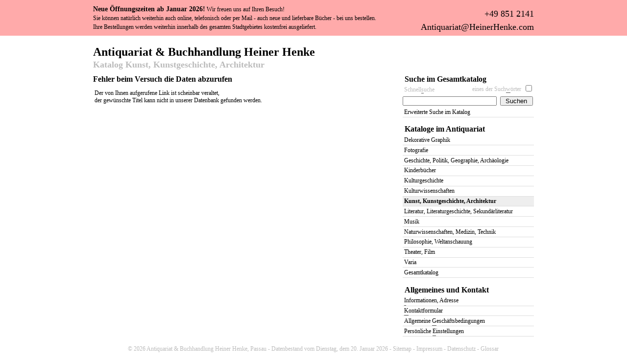

--- FILE ---
content_type: text/html;charset=utf-8
request_url: https://antiquariat-henke.de/kunst-kunstgeschichte-architektur/41330-otto-ritschl-retrospektive-retrospctive-museum-wiesbaden-von-heydt-museum-wuppertal/
body_size: 2272
content:
<!DOCTYPE html>
<html lang="de">
<head>
	<title>FEHLER - Der angeforderte Titel kann nicht gefunden werden - Antiquariat Heiner Henke, Passau</title>
	<meta name="description" content="FEHLER - Der angeforderte Titel kann nicht gefunden werden -  - Allgemeines Antiquariat und dekorative Graphik Heiner Henke - Passau, Domplatz / Luragogasse">
	<meta name="keywords" content="architektur, kunst, kunst kunstgeschichte architektur, kunstgeschichte">
	<meta name="robots" content="index,follow">
	<meta name="author" content="Antiquariat Heiner Henke">
	<meta name="resource-type" content="document">
	<meta name="copyright" content="copyright (c) 2026, heinerhenke.com">
	<meta name="revisit-after" content="1 week">
	<meta name="distribution" content="global">
	<meta name="generator" content="php coded by lixlpixel">
	<meta name="rating" content="general">
	<meta name="content-language" content="de">
	<link rel="stylesheet" id="style" type="text/css" href="https://antiquariat-henke.de/css/screen.css" media="screen">
	<link rel="stylesheet" type="text/css" href="https://antiquariat-henke.de/css/print.css" media="print">
	<link rel="start" href="https://antiquariat-henke.de/" title="zur Startseite">
	<link rel="search" href="https://antiquariat-henke.de/suche/" title="Suche im Antiquariat Henke">
	<link rel="copyright" href="https://antiquariat-henke.de/impressum/" title="Antiquariat Henke Impressum">
	<link rel="contents" href="https://antiquariat-henke.de/sitemap/" title="Inhaltsverzeichnis">
	<link rel="glossary" href="https://antiquariat-henke.de/glossar/" title="Antiquariats-Glossar">
	<link rel="icon" href="https://antiquariat-henke.de/favicon.png">
	<script async="async" src="https://antiquariat-henke.de/js/default.js"></script>
</head>
<body itemscope itemtype="https://schema.org/LocalBusiness">
	<div id="page">
		<div id="h">
			<h1 itemprop="name"><a href="https://antiquariat-henke.de/" title="zur Antiquariat Heiner Henke Startseite" accesskey="a">Antiquariat &amp; Buchhandlung Heiner Henke</a></h1>
			<h2><a href="https://antiquariat-henke.de/katalog/kunst-kunstgeschichte-architektur/" title="zur ersten Seite im Katalog Kunst, Kunstgeschichte, Architektur">Katalog Kunst, Kunstgeschichte, Architektur</a></h2>
		</div>
		<div id="c">
			<h3>Fehler beim Versuch die Daten abzurufen</h3>
			<p class="txt">Der von Ihnen aufgerufene Link ist scheinbar veraltet, <br>der gew&uuml;nschte Titel kann nicht in unserer Datenbank gefunden werden.</p>
		</div>
		<div id="m">
			<h3 title="Suche und weitere Sachgebiete im Antiquariat Henke">Mehr Auswahl im Antiquariat Henke</h3>
			<h4><a id="suche" title="Suche im Antiquariat Henke">Suche im Gesamtkatalog</a></h4>
			<form method="post" action="https://antiquariat-henke.de/schnellsuche/">
				<fieldset id="suchfeld">
					<input type="checkbox" class="mode" name="searchmode" id="searchmode" accesskey="w" tabindex="2" title="W&auml;hlen Sie dieses Feld, wenn Sie nach jedem Suchbegriff einzeln suchen wollen">
					<label for="searchmode" class="mode">eines der Such<span class="ak">w</span>&ouml;rter</label>
					<label for="search" class="text">Schnell<span class="ak">s</span>uche</label>
					<input type="text" class="text" name="search" id="search" accesskey="s" tabindex="1" title="Geben Sie hier Ihre Suchbegriffe ein">
					<input type="submit" class="button" value="Suchen" accesskey="f" tabindex="3" title="Klicken Sie hier um die Suche zu starten">
				</fieldset>
			</form>
			<ul>
				<li><a href="https://antiquariat-henke.de/suche/" title="zur erweiterten Suche im Antiquariat Heiner Henke">Erweiterte Suche im Katalog</a></li>
			</ul>
			<h4><a id="kataloge" title="Katalogauswahl">Kataloge im Antiquariat</a></h4>
			<ul>
				<li><a href="https://antiquariat-henke.de/katalog/dekorative-graphik/" title="323 Artikel im Katalog Dekorative Graphik">Dekorative Graphik</a></li>
				<li><a href="https://antiquariat-henke.de/katalog/fotografie/" title="288 Artikel im Katalog Fotografie">Fotografie</a></li>
				<li><a href="https://antiquariat-henke.de/katalog/geschichte-politik-geographie-archaeologie/" title="2002 Artikel im Katalog Geschichte, Politik, Geographie, Arch&auml;ologie">Geschichte, Politik, Geographie, Arch&auml;ologie</a></li>
				<li><a href="https://antiquariat-henke.de/katalog/kinderbuecher/" title="107 Artikel im Katalog Kinderb&uuml;cher">Kinderb&uuml;cher</a></li>
				<li><a href="https://antiquariat-henke.de/katalog/kulturgeschichte/" title="602 Artikel im Katalog Kulturgeschichte">Kulturgeschichte</a></li>
				<li><a href="https://antiquariat-henke.de/katalog/kulturwissenschaften/" title="46 Artikel im Katalog Kulturwissenschaften">Kulturwissenschaften</a></li>
				<li><strong><a href="https://antiquariat-henke.de/katalog/kunst-kunstgeschichte-architektur/" title="2592 Artikel im Katalog Kunst, Kunstgeschichte, Architektur">Kunst, Kunstgeschichte, Architektur</a></strong></li>
				<li><a href="https://antiquariat-henke.de/katalog/literatur-literaturgeschichte-sekundaerliteratur/" title="3013 Artikel im Katalog Literatur, Literaturgeschichte, Sekund&auml;rliteratur">Literatur, Literaturgeschichte, Sekund&auml;rliteratur</a></li>
				<li><a href="https://antiquariat-henke.de/katalog/musik/" title="123 Artikel im Katalog Musik">Musik</a></li>
				<li><a href="https://antiquariat-henke.de/katalog/naturwissenschaften-medizin-technik/" title="572 Artikel im Katalog Naturwissenschaften, Medizin, Technik">Naturwissenschaften, Medizin, Technik</a></li>
				<li><a href="https://antiquariat-henke.de/katalog/philosophie-weltanschauung/" title="922 Artikel im Katalog Philosophie, Weltanschauung">Philosophie, Weltanschauung</a></li>
				<li><a href="https://antiquariat-henke.de/katalog/theater-film/" title="112 Artikel im Katalog Theater, Film">Theater, Film</a></li>
				<li><a href="https://antiquariat-henke.de/katalog/varia/" title="941 Artikel im Katalog Varia">Varia</a></li>
				<li><a href="https://antiquariat-henke.de/katalog/" title="11643 Artikel im Gesamtkatalog">Gesamtkatalog</a></li>
			</ul>
			<h4><a id="allgemeines" title="Allgemeines Men&uuml;">Allgemeines und Kontakt</a></h4>
			<ul>
				<li><a href="https://antiquariat-henke.de/kontakt/" title="Adresse und Kontaktdaten des Antiquariats Heiner Henke" accesskey="i"><span class="ak">I</span>nformationen, Adresse</a></li>
				<li><a href="https://antiquariat-henke.de/kontaktformular/" title="Schreiben Sie eine Email an das Antiquariat Heiner Henke" accesskey="k"><span class="ak">K</span>ontaktformular</a></li>
				<li><a href="https://antiquariat-henke.de/allgemeine-geschaeftsbedingungen/" title="Allgemeine Gesch&auml;ftsbedingungen des Antiquariats Heiner Henke" accesskey="g">Allgemeine <span class="ak">G</span>esch&auml;ftsbedingungen</a></li>
				<li><a href="https://antiquariat-henke.de/einstellungen/" title="Pers&ouml;nliche Einstellungen zu dieser Webseite" accesskey="e">Pers&ouml;nliche <span class="ak">E</span>instellungen</a></li>
			</ul>
		</div>
		<div id="f">
			<p>&copy; 2026 <a href="https://antiquariat-henke.de/" title="Antiquariat &amp; Buchhandlung Heiner Henke, Passau"><span class="ak">A</span>ntiquariat &amp; Buchhandlung Heiner Henke, Passau</a> - Datenbestand vom Dienstag, dem 20. Januar 2026 - <a href="https://antiquariat-henke.de/sitemap/" title="Antiquariat Heiner Henke Sitemap" accesskey="m">Site<span class="ak">m</span>ap</a> - <a href="https://antiquariat-henke.de/impressum/" title="Antiquariat Heiner Henke Impressum" accesskey="p">Im<span class="ak">p</span>ressum</a> - <a href="https://antiquariat-henke.de/datenschutz/" title="Antiquariat Heiner Henke Datenschutzerklärung" accesskey="d"><span class="ak">D</span>atenschutz</a> - <a href="https://antiquariat-henke.de/glossar/" title="Antiquariat Heiner Henke Glossar" accesskey="r">Glossa<span class="ak">r</span></a></p>
		</div>
	</div>
	<div id="msg">
		<h3>Neue Öffnungszeiten ab Januar 2026!</h3>
		<p>Wir freuen uns auf Ihren Besuch!</p>
		<p>Sie können natürlich weiterhin auch online, telefonisch oder per Mail - auch neue und lieferbare Bücher - bei uns bestellen.</p>
		<p>Ihre Bestellungen werden weiterhin innerhalb des gesamten Stadtgebietes kostenfrei ausgeliefert.</p>
		<p class="tel" itemprop="telephone"><a href="tel:+498512141">+49 851 2141</a></p>
		<p class="email" itemprop="email"><a href="mailto:Antiquariat@HeinerHenke.com">Antiquariat@HeinerHenke.com</a></p>
	</div>
</body>
</html><!-- generated by PHP in 0.010816 seconds - cache disabled -->